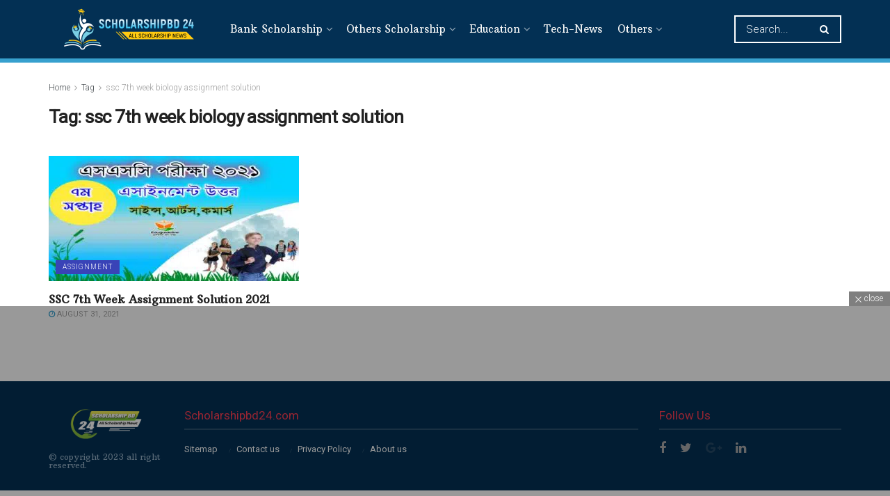

--- FILE ---
content_type: text/html; charset=utf-8
request_url: https://www.google.com/recaptcha/api2/aframe
body_size: 267
content:
<!DOCTYPE HTML><html><head><meta http-equiv="content-type" content="text/html; charset=UTF-8"></head><body><script nonce="ePPKPdDxmelgTWljMYesRA">/** Anti-fraud and anti-abuse applications only. See google.com/recaptcha */ try{var clients={'sodar':'https://pagead2.googlesyndication.com/pagead/sodar?'};window.addEventListener("message",function(a){try{if(a.source===window.parent){var b=JSON.parse(a.data);var c=clients[b['id']];if(c){var d=document.createElement('img');d.src=c+b['params']+'&rc='+(localStorage.getItem("rc::a")?sessionStorage.getItem("rc::b"):"");window.document.body.appendChild(d);sessionStorage.setItem("rc::e",parseInt(sessionStorage.getItem("rc::e")||0)+1);localStorage.setItem("rc::h",'1768571299341');}}}catch(b){}});window.parent.postMessage("_grecaptcha_ready", "*");}catch(b){}</script></body></html>